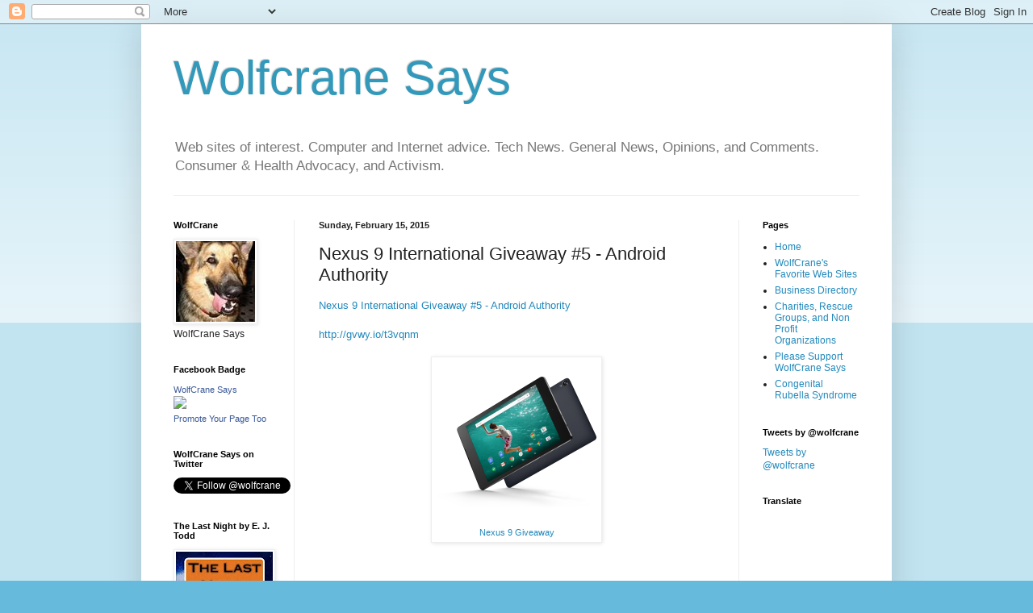

--- FILE ---
content_type: text/html; charset=utf-8
request_url: https://www.google.com/recaptcha/api2/aframe
body_size: 119
content:
<!DOCTYPE HTML><html><head><meta http-equiv="content-type" content="text/html; charset=UTF-8"></head><body><script nonce="WQT-5IPBHVMw6gpt9hCfeA">/** Anti-fraud and anti-abuse applications only. See google.com/recaptcha */ try{var clients={'sodar':'https://pagead2.googlesyndication.com/pagead/sodar?'};window.addEventListener("message",function(a){try{if(a.source===window.parent){var b=JSON.parse(a.data);var c=clients[b['id']];if(c){var d=document.createElement('img');d.src=c+b['params']+'&rc='+(localStorage.getItem("rc::a")?sessionStorage.getItem("rc::b"):"");window.document.body.appendChild(d);sessionStorage.setItem("rc::e",parseInt(sessionStorage.getItem("rc::e")||0)+1);localStorage.setItem("rc::h",'1769820150477');}}}catch(b){}});window.parent.postMessage("_grecaptcha_ready", "*");}catch(b){}</script></body></html>